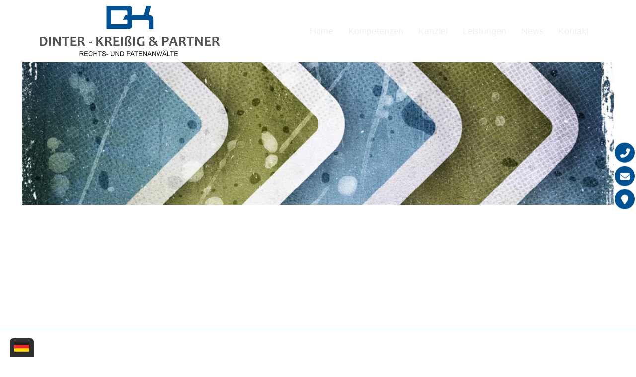

--- FILE ---
content_type: text/html; charset=iso-8859-1
request_url: https://internetrecht-halle.net/Kompetenzen/Wettbewerbsrecht/Werberecht/Telekommunikation/index.html
body_size: 2644
content:






<!DOCTYPE html>
<html>
	<head>
		<title>Telekommunikation | Internetrecht Halle | Dinter Krei&szlig;ig &amp; Partner - Rechtsanw&auml;lte und Patentanw&auml;lte - Leipzig, Dresden und Halle</title>

		<meta name="charset" content="utf-8">
		<meta name="viewport" content="width=device-width, initial-scale=1.0">

		<link rel="preload" as="style" href="/stream/css/fonts/roboto/roboto.css">
		<link rel="stylesheet" type="text/css" href="/stream/css/fonts/roboto/roboto.css">

		<link rel="stylesheet" href="/stream/css/fontawesome-free-6.4.0/css/all.min.css" />


				<script src="/stream/js/bundle/123a5ea69.js"></script>
<link rel="stylesheet" href="/stream/css/bundle/32500c713.css" />
<!-- dependencies loaded in 0.0001 seconds -->		
		
		<!-- Google tag (gtag.js) -->
		<script async src=https://www.googletagmanager.com/gtag/js?id=AW-856543537>
		</script>
		<script>
			window.dataLayer = window.dataLayer || [];
			function gtag(){dataLayer.push(arguments);}
			gtag('js', new Date());

			gtag('config', 'AW-856543537');
		</script>

	</head>



	<body id="default" class="view">

		
		
		<div id="buttons">

			<a href="tel:+4934147842900" title="Jetzt anrufen" class="btn-buttons">
				<i class="fas fa-phone-alt"></i>
			</a>
			<a href="mailto:office@dinter-kreissig.de" title="E-Mail schreiben" class="btn-buttons">
				<i class="fas fa-envelope"></i>
			</a>			
			<!-- <a href="/Kontakt/index.html" title="Kontakt" class="btn-buttons"><i class="fas fa-map-marker"></i></a> -->

			<a href="/Kontakt/index.html" title="Kontakt" class="btn-buttons"><i class="fas fa-map-marker"></i></a>
		</div>




		<div class="header">
			<nav class="menu scan content-md">
				<!-- <a href="/" class="logo"><img src="/stream/images/layout/logo.svg" style="width:;" alt="Logo" class="logo"></a> -->

				<a href="/" class="logo"><img src="/stream/images/layout/logo.svg" style="width:;" alt="Logo" class="logo"></a>

				<div class="hamburger">
					<div></div>
					<div></div>
					<div></div>
				</div>
				<ul class=""><li class="nopath"><a file_id="1" href="/">Home</a></li></li><li class="path first submenu"><a file_id="3" href="/Kompetenzen/index.html" target="_self">Kompetenzen <span class="chevron"></span> </a><ul class="level1"><li class="nopath submenu"><a file_id="11" href="/Kompetenzen/Patentrecht/index.html" target="_self">Patentrecht <span class="chevron"></span> </a><ul class="level2"><li class="nopath first"><a file_id="71" href="/Kompetenzen/Patentrecht/Patentanmeldung/index.html" target="_self">Patentanmeldung </a></li><li class="nopath"><a file_id="73" href="/Kompetenzen/Patentrecht/Patentverletzung/index.html" target="_self">Patentverletzung </a></li><li class="nopath"><a file_id="25" href="/Kompetenzen/Patentrecht/Gebrauchsmusterrecht/index.html" target="_self">Gebrauchsmusterrecht </a></li><li class="nopath last"><a file_id="229" href="/Kompetenzen/Patentrecht/Patentnichtigkeit/index.html" target="_self">Patentnichtigkeit </a></li></ul></li><li class="nopath"><a file_id="75" href="/Kompetenzen/Arbeitnehmererfinderrecht/index.html" target="_self">Arbeitnehmererfinderrecht </a></li><li class="nopath"><a file_id="221" href="/Kompetenzen/FTO-Verletzungsrecherchen/index.html" target="_self">FTO / Verletzungsrecherchen </a></li><li class="nopath submenu"><a file_id="13" href="/Kompetenzen/Markenrecht/index.html" target="_self">Markenrecht <span class="chevron"></span> </a><ul class="level2"><li class="nopath first submenu"><a file_id="59" href="/Kompetenzen/Markenrecht/Markenanmeldung/index.html" target="_self">Markenanmeldung <span class="chevron"></span> </a></li><li class="nopath"><a file_id="169" href="/Kompetenzen/Markenrecht/Markenverletzung/index.html" target="_self">Markenverletzung </a></li><li class="nopath"><a file_id="61" href="/Kompetenzen/Markenrecht/Unternehmenskennzeichen/index.html" target="_self">Unternehmenskennzeichen </a></li><li class="nopath"><a file_id="63" href="/Kompetenzen/Markenrecht/Namensrecht/index.html" target="_self">Namensrecht </a></li><li class="nopath"><a file_id="65" href="/Kompetenzen/Markenrecht/Titelschutz-Titelrechte/index.html" target="_self">Titelschutz / Titelrechte </a></li><li class="nopath last"><a file_id="219" href="/Kompetenzen/Internetrecht/Domainrecht/index.html" target="_self">Domainrecht </a></li></ul></li><li class="nopath"><a file_id="29" href="/Kompetenzen/Abmahnung/index.html" target="_self">Abmahnung </a></li><li class="nopath submenu"><a file_id="15" href="/Kompetenzen/Urheberrecht/index.html" target="_self">Urheberrecht <span class="chevron"></span> </a><ul class="level2"><li class="nopath first"><a file_id="47" href="/Kompetenzen/Urheberrecht/Fotorecht/index.html" target="_self">Fotorecht </a></li><li class="nopath"><a file_id="111" href="/Kompetenzen/Urheberrecht/Bildrecht/index.html" target="_self">Bildrecht </a></li><li class="nopath"><a file_id="113" href="/Kompetenzen/Urheberrecht/Musikrecht/index.html" target="_self">Musikrecht </a></li><li class="nopath"><a file_id="115" href="/Kompetenzen/Urheberrecht/Filmrecht/index.html" target="_self">Filmrecht </a></li><li class="nopath"><a file_id="117" href="/Kompetenzen/Urheberrecht/Presserecht-Persoenlichkeitsrechte%2520/index.html" target="_self">Presserecht - Persönlichkeitsrechte  </a></li><li class="nopath"><a file_id="51" href="/Kompetenzen/Urheberrecht/Verlagsrecht/index.html" target="_self">Verlagsrecht </a></li><li class="nopath last"><a file_id="49" href="/Kompetenzen/Urheberrecht/Filesharing/index.html" target="_self">Filesharing </a></li></ul></li><li class="nopath"><a file_id="121" href="/Kompetenzen/Designrecht/index.html" target="_self">Designrecht </a></li><li class="path submenu"><a file_id="17" href="/Kompetenzen/Wettbewerbsrecht/index.html" target="_self">Wettbewerbsrecht <span class="chevron"></span> </a><ul class="level2"><li class="path first submenu"><a file_id="79" href="/Kompetenzen/Wettbewerbsrecht/Werberecht/index.html" target="_self">Werberecht <span class="chevron"></span> </a></li><li class="nopath"><a file_id="81" href="/Kompetenzen/Wettbewerbsrecht/Kampagnenrecht/index.html" target="_self">Kampagnenrecht </a></li><li class="nopath last"><a file_id="83" href="/Kompetenzen/Wettbewerbsrecht/Website-Check/index.html" target="_self">Website-Check </a></li></ul></li><li class="nopath submenu"><a file_id="19" href="/Kompetenzen/Internetrecht/index.html" target="_self">Internetrecht <span class="chevron"></span> </a><ul class="level2"><li class="nopath first last"><a file_id="21" href="/Kompetenzen/Internetrecht/Domainrecht/index.html" target="_self">Domainrecht </a></li></ul></li></ul></li><li class="nopath submenu"><a file_id="5" href="/Kanzlei-Team/index.html" target="_self">Kanzlei <span class="chevron"></span> </a><ul class="level1"><li class="nopath first"><a file_id="171" href="/Kanzlei-Team/Dr-Frank-Daebritz/index.html" target="_self">Dr. Frank Däbritz </a></li><li class="nopath"><a file_id="173" href="/Kanzlei-Team/Tilo-Dinter/index.html" target="_self">Tilo Dinter </a></li><li class="nopath last"><a file_id="175" href="/Kanzlei-Team/Ingo-Krei%C3%9Fig/index.html" target="_self">Ingo Kreißig </a></li></ul></li><li class="nopath submenu"><a file_id="213" href="/Leistungen/index.html" target="_self">Leistungen <span class="chevron"></span> </a><ul class="level1"><li class="nopath first"><a file_id="217" href="/Leistungen/Erfinderberatung/index.html" target="_self">Erfinderberatung </a></li><li class="nopath last"><a file_id="215" href="/Leistungen/Kosten/index.html" target="_self">Kosten </a></li></ul></li><li class="nopath submenu"><a file_id="55" href="/News/index.html" target="_self">News <span class="chevron"></span> </a><ul class="level1"><li class="nopath first"><a file_id="227" href="/News/Patentrecht/index.html" target="_self">Patentrecht </a></li><li class="nopath"><a file_id="233" href="/News/Arbeitnehmererfinderrecht/index.html" target="_self">Arbeitnehmererfinderrecht </a></li><li class="nopath"><a file_id="235" href="/News/Markenrecht/index.html" target="_self">Markenrecht </a></li><li class="nopath"><a file_id="241" href="/News/Urheberrecht/index.html" target="_self">Urheberrecht </a></li><li class="nopath"><a file_id="237" href="/News/Designrecht/index.html" target="_self">Designrecht </a></li><li class="nopath"><a file_id="239" href="/News/Wettbewerbsrecht/index.html" target="_self">Wettbewerbsrecht </a></li><li class="nopath"><a file_id="191" href="/News/Internet-Telekommunikation/index.html" target="_self">Internet / Telekommunikation </a></li><li class="nopath"><a file_id="193" href="/News/Kaufleute-Unternehmer/index.html" target="_self">Kaufleute / Unternehmer </a></li><li class="nopath"><a file_id="195" href="/News/Personengesellschaften-Kapitalgesellschaften/index.html" target="_self">Personen- / Kapitalgesellschaften </a></li><li class="nopath last"><a file_id="197" href="/News/Arbeitsrecht/index.html" target="_self">Arbeitsrecht </a></li></ul></li><li class="nopath submenu"><a file_id="9" href="/Kontakt/index.html" target="_self">Kontakt <span class="chevron"></span> </a><ul class="level1"><li class="nopath first"><a file_id="35" href="/Kontakt/Leipzig/index.html" target="_self">Anfahrt Leipzig </a></li><li class="nopath"><a file_id="37" href="/Kontakt/Dresden/index.html" target="_self">Anfahrt Dresden </a></li><li class="nopath last"><a file_id="39" href="/Kontakt/Halle/index.html" target="_self">Anfahrt Halle </a></li></ul></ul>			</nav>


						    <div class="site-head">
			 		<img src="/stream/images/mainimages/rest11.jpg" srcset="/stream/images/mainimages/rest11_360x0.jpg 360w, /stream/images/mainimages/rest11_480x0.jpg 480w, /stream/images/mainimages/rest11_768x0.jpg 768w, /stream/images/mainimages/rest11_1280x0.jpg 1280w, /stream/images/mainimages/rest11_1440x0.jpg 1440w, /stream/images/mainimages/rest11_1920x0.jpg 1920w, /stream/images/mainimages/rest11_2400x0.jpg 2400w" border="0" />			 	</div>
			
			
		</div>

		


		<div id="main">
			<div class="content ">
	
</div>		</div>


		<div class="navigation-language">
			<ul class="language-menu">
				<li class="selected">
					<a href="/index.html"><img src="/stream/images/layout/de.png"></a>
				</li>
				<li class="">
					<a href="/english/index.html"><img src="/stream/images/layout/gb.png"></a>
				</li>
				<li class="">
					<a href="/japanese/index.html"><img src="/stream/images/layout/jp.png"></a>
				</li>
			</ul>
		</div>

		<footer>
			<div class="footer content-padding">
	<div class="brand">
		<a href="/" alt="Back to home">
			<img src="/stream/images/layout/dk-logo.svg" height="80px" alt="" title="">
		</a>
	</div>

</div>

<div class="statusline content-padding">
	<p>Dinter Krei&szlig;g & Partner - Rechts- und Patentanwaltskanzlei mbB | <a href="/impressum">Impressum</a> | <a href="/datenschutzerklaerung">Datenschutzerkl&auml;rung</a> | <a href="/sitemap">Sitemap</a> | <a href="/FAQ">FAQs</a></p>
</div>


		</footer>
		<a href="tel:+4934147842900" aria-label="Jetzt in der Kanzlei in Leipzig anrufen" id="callnowbutton"></a>
	</body>
</html>


--- FILE ---
content_type: text/css;charset=iso-8859-1
request_url: https://internetrecht-halle.net/stream/css/bundle/32500c713.css
body_size: 7150
content:
/* base-css */
:root{--content-xl:240px;--content-lg:160px;--content-md:80px;--content-sm:15px;--content:var(--content-md);--fonts:'Inter',sans-serif;--spacing:1rem;--primary:#202637}.trenner{margin-bottom:1em}body,html{min-width:100vw;min-height:100vh;padding:0;margin:0}body{background:#fff;text-align:left;font-weight:500;font-family:'Roboto',sans-serif;font-size:19px;color:#000;line-height:1.6em;height:100%;max-height:100%;margin:0 auto}*{box-sizing:border-box;font-family:var(--fonts)}body a{color:#015293;text-decoration:none;font-weight:400}#main{padding-top:100px;padding-bottom:150px}.content{margin-bottom:var(--spacing)}.spacing{margin-top:var(--spacing)}.content>.block_content,.ugrid{margin-bottom:var(--spacing)}.content{margin:0 var(--content)}.content-padding{padding-left:var(--content);padding-right:var(--content)}.content-md{padding-left:var(--content-md);padding-right:var(--content-md)}.content-sm{padding-left:var(--content-sm);padding-right:var(--content-sm)}.content-lg{padding-left:var(--content-lg);padding-right:var(--content-lg)}h1{font:400 48px 'Roboto',Arial,sans-serif;margin-bottom:20px;margin-top:0;color:#015293}h2{font:300 30px 'Roboto',Arial,sans-serif;margin-bottom:20px;margin-top:0;color:#000}h3{font:300 24px 'Roboto',Arial,sans-serif;margin-bottom:20px;margin-top:0;color:#015293}@media(min-width:1281px){:root{--content:var(--content-xl)}}@media(min-width:1025px) and (max-width:1280px){:root{--content:var(--content-lg)}}@media(min-width:768px) and (max-width:1024px){.header{height:600px}:root{--content:var(--content-md)}}@media(min-width:768px) and (max-width:1024px) and (orientation:landscape){.header{height:600px}}@media(min-width:481px) and (max-width:767px){:root{--content:var(--content-sm)}}@media(max-width:480px){:root{--content:var(--content-sm)}}.ugrid .content{margin:0}.content.full-width{margin:0}.content:is(.left,.right){display:flex;flex-direction:column}.content.left{align-items:flex-start}.content.right{align-items:flex-end}

/* styles-css */
:root{--dark-text-color:#eee;--spacing:35px;--menu-height:70px}.header{overflow:hidden;position:relative}.header img{width:100%;height:100%;object-fit:cover;object-position:center}.header:has(* img):after{content:'';position:absolute;top:0;left:0;width:100%;height:100%;z-index:0}.header:has(* img) *:not(img):not(:has(img)):not(.menu){z-index:1}.header .slogan{position:absolute;top:45%;transform:translateY(-50%);color:#efefef;font-size:2.2rem;padding:5px 15px}.header .slogan h2{font-weight:normal}.header .slogan p{font-size:24px;font-weight:lighter}.headline.block_content{margin-bottom:40px}.cover-image:is(img),.cover-image img{width:100%;height:100%;object-fit:cover}.parallax{width:100vw}.parallax img{height:inherit;width:100%;object-fit:cover}.headline{margin-bottom:var(--spacing)}.rounded,.rounded img{border-radius:25px}img.rounded{box-shadow:rgba(50,50,93,0.25) 0 6px 12px -2px,rgba(0,0,0,0.3) 0 3px 7px -3px}.matrix,.matrix .text,.matrix .text div{width:100%;height:100%;min-height:350px}.matrix .text div{background-position:50% 50% !important;background-size:cover !important;font-size:2rem;font-weight:bold;color:#fff}.matrix .text div p{background:rgba(0,0,0,0.5);display:flex;justify-content:center;align-items:center;width:100%;height:100%}.kontakt_home{text-align:center;border-bottom:2px solid #015293}.kontakt_home .content{margin:0}.kontakt_home .content>.block_content,.ugrid{margin:0}.kontakt_home .marker{font:300 28px 'Roboto',sans-serif}.kontakt_home .block_content.text{padding:15px 50px}.kontakt_home .farbe .block_content.text,.kontakt_home .farbe .block_content.text a,.kontakt_home .farbe .block_content.text .marker{background-color:#a4b65b;color:white}.kontakt_home .blue .block_content.text,.kontakt_home .blue .block_content.text a,.kontakt_home .blue .block_content.text .marker{background-color:#60849e;color:white}.site-head-start{position:relative;display:table;width:100%;height:100vh;text-align:center;color:#bbb;background-image:url("/stream/images/layout/titelbild.jpg");background-position:center;background-repeat:no-repeat;background-size:cover;z-index:1}.site-head{position:relative;width:calc(100vw - 90px);height:40vh;text-align:center;color:#bbb;z-index:1;margin:125px auto 0 auto;overflow:hidden}.blau{padding:20px;border:1px solid #d4d4d4;background-color:#60849e;text-align:center;-webkit-hyphens:auto;-moz-hyphens:auto;hyphens:auto}.grau{padding:20px;border:1px solid #d4d4d4;background-color:#f6f6f6;text-align:center;-webkit-hyphens:auto;-moz-hyphens:auto;hyphens:auto}.gruen{padding:20px;border:1px solid #d4d4d4;background-color:#7d8a47;text-align:center;webkit-hyphens:auto;-moz-hyphens:auto;hyphens:auto}.blau:hover,.grau:hover,.gruen:hover{padding:20px;border:1px solid #d4d4d4;box-shadow:0 0 0 10px #fff inset}.blau .block_content.text,.gruen .block_content.text,.grau .block_content.text{margin:3em 0}a.blau,a.gruen{color:#fff;text-decoration:none}a.blau h3,a.gruen h3{color:#fff;text-decoration:none;font-size:24px}a.grau{color:#000;text-decoration:none}a.grau h3{text-decoration:none;font-size:24px}a.blau:hover,a.gruen:hover{color:#fff;text-decoration:none}.qcta{margin:60px 0;border-radius:20px;border:5px solid;border-color:#015293;background-image:linear-gradient(#efefef,#fff)}.qcta h2{font:400 30px 'Roboto',Arial,sans-serif;margin-bottom:0;margin-top:0;color:#015293;text-transform:uppercase}.card .title{margin-top:30px !important;color:#015293}.card p{word-break:break-word;margin:20px auto !important;color:#000}#buttons{flex-direction:column;align-items:flex-start;justify-content:center;position:fixed;display:inline-flex;vertical-align:middle;right:2px;top:50%;transform:translateY(-52%);z-index:5}.btn-buttons{margin-bottom:5px;display:flex;justify-content:center;align-items:center;flex-shrink:0;height:42px;width:42px;border:1px solid #fff;border-radius:100%;background-color:#015293;color:#fff;transition:transform .7s ease-in-out}.btn-buttons:hover{background:#fff;color:#015293;border:1px solid #015293;text-decoration:none;transform:rotate(360deg);transition:transform .7s ease-in-out}#buttons .fa,#buttons .fas,#buttons .fab{display:inline-block;margin-right:0;font-size:inherit;text-rendering:auto;-webkit-font-smoothing:antialiased;-moz-osx-font-smoothing:grayscale}#blog{padding:10px 0 0 0}#blog .pager{margin:0 0 10px 0}#blog .list .info-item{margin-bottom:25px;margin-left:10px;border-bottom:1px solid #ddd;padding-bottom:25px}#blog .list .item-header{padding:4px 0 15px 0;margin-top:0;font-weight:400;text-align:left}#blog .list .info-item .item-header a{color:#1a4b7e;font-size:22px;font-weight:600}#blog .list .info-item .item-header h1{margin-bottom:0;padding-bottom:0}#blog .item-header h1{margin-left:0;text-transform:none;font-size:42px !important;text-align:left;margin-bottom:30px}#blog .item-header h2{margin-left:0;font-size:24px !important;font-weight:500;text-align:left}#blog .list .item-text{padding:10px 10px 10px 0;display:inline-block}#blog .list .item-text .tb_image_l{display:none}#blog .detail .item-text{padding:0;margin:0;padding-left:0}#blog .item-backlink{margin:10px 0 0 0}#blog .item-author{margin:0}#blog .item-gericht{margin:0}#blog .item-normen{margin:0}#blog .item-url{margin:0}.info{padding:10px 0 0 0}.info .pager{margin:0 0 10px 0}.info .list .info-item{margin-bottom:25px;margin-left:10px;border-bottom:1px solid #ddd;padding-bottom:25px}.info .list .item-header{padding:4px 0 15px 0;margin-top:0;font-weight:400;text-align:left}.info .list .info-item .item-header a{color:#015293;font-size:26px;font-weight:600}.info .list .info-item .item-header h1{margin-bottom:0;padding-bottom:0}.info .item-header h1{margin-left:0;text-transform:none;font-size:42px !important;text-align:left;margin-bottom:30px}.info .item-header h2{margin-left:0;font-size:24px !important;font-weight:500;text-align:left}.info .list .item-text{padding:10px 10px 10px 0;display:inline-block}.info .list .item-text .tb_image_l{margin-right:20px}.info .detail .item-text{padding:0;margin:0;padding-left:0}.info .item-backlink{margin:10px 0 0 0}.info .item-author{margin:0}.info .item-gericht{margin:0}.info .item-normen{margin:0}.info .item-url{margin:0}#mandanteninfo{padding:10px 0 0 0}#mandanteninfo .pager{margin:0 0 10px 0}#mandanteninfo .list .info-item{margin-bottom:25px;margin-left:0;border-bottom:1px solid #ddd;padding-bottom:25px}#mandanteninfo .list .item-header{padding:4px 0 15px 0;margin-top:0;font-weight:400;text-align:left}#mandanteninfo .list .info-item .item-header a{color:#015293;font-size:26px;font-weight:600}#mandanteninfo .list .info-item .item-header h1{margin-bottom:0;padding-bottom:0}#mandanteninfo .item-header h1{margin-left:0;text-transform:none;font-size:42px !important;text-align:left;margin-bottom:30px}#mandanteninfo .item-header h2{margin-left:0;font-size:24px !important;font-weight:500;text-align:left}#mandanteninfo .list .item-text{padding:10px 10px 10px 0;display:inline-block}#mandanteninfo .list .item-text .tb_image_l{display:none}#mandanteninfo .detail .item-text{padding:0;margin:0;padding-left:0}#mandanteninfo .item-backlink{margin:10px 0 0 0}#mandanteninfo .item-author{margin:0}#mandanteninfo .item-gericht{margin:0}#mandanteninfo .item-normen{margin:0}#mandanteninfo .item-url{margin:0}#callnowbutton{display:none;position:fixed;text-decoration:none;z-index:2147483647;width:65px;height:65px;border-radius:50%;border:2px solid #fff;bottom:5px;transform:scale(0.8);right:0;background:url("[data-uri]") center / 40px 40px no-repeat #015293}#callnowbutton:hover{background:url("[data-uri]") center / 40px 40px no-repeat #7d8a47}.work{font-size:24px;font-family:'Montserrat',sans-serif;color:#fff;font-weight:300;background-color:rgba(0,0,0,0.8);border-top:1px solid #fff;position:absolute;width:100%;z-index:1;display:flex;flex-wrap:wrap;justify-content:space-evenly;bottom:0}.work a{color:#fff}.portal{padding:22px 0;text-align:center}.portal a{background-color:#015293;padding:10px 15px;border-radius:10px}.simple-button-plugin{text-align:center;margin-top:10px}.simple-button-plugin a{background-color:#015293;padding:10px 15px;border-radius:10px;color:#fff}.tns-outer{padding:0 !important;width:97% !important}.navigation-language{--padding:.3rem;height:38px;width:48px;position:fixed;bottom:0;left:20px;background:#2f2f2f;padding:var(--padding);border-radius:7px 7px 0 0;overflow-y:hidden;z-index:5}.navigation-language.active{height:max-content}.navigation-language.active .language-menu{transform:unset}.language-menu{--item-size:20px;display:flex;flex-direction:column;margin:0;padding:0;align-items:center;transform:translateY(calc(-100% - 0.6rem + var(--item-size) * 1.9))}.language-menu li{display:inline-flex;height:calc(38px - var(--padding));justify-content:center;align-items:center}.language-menu li.selected{order:1}.language-menu li a{display:inline-flex}.language-menu li a img{height:var(--item-size)}.bense-acc h3{margin-bottom:0}.cards .card .image,.cards.overlay a[href]{height:15vh !important;min-height:300px}@media(min-width:768px) and (max-width:1024px){.header{height:auto}.site-head-start{width:calc(100vw - 0px);height:40vh;margin:90px auto 0 auto}a.blau h3,a.gruen h3,a.grau h3{font-size:24px}.menu .hamburger div{background:#1f1f1f !important}}@media(min-width:768px) and (max-width:1024px) and (orientation:landscape){.header{height:auto}.site-head-start{width:calc(100vw - 0px);height:100vh;margin:0 auto 0 auto}.menu .hamburger div{background:#1f1f1f !important}}@media(min-width:481px) and (max-width:940px){.site-head-start{width:calc(100vw - 0px);height:100vh;margin:0 auto 0 auto}#buttons{display:none}#callnowbutton{display:block}.menu.dark{height:60px !important}.menu .logo{height:100% !important}.menu .hamburger div{background:#1f1f1f !important}}@media(min-width:320px) and (max-width:480px){:root{--spacing:15px}.header{height:auto}.header .slogan{top:55%}.header .slogan h2,.header .slogan p{margin:0}.headline.block_content{margin-bottom:40px}#main{padding-top:50px;padding-bottom:150px}.menu .logo{height:40px}.kontakt_home .block_content.text{padding:10px}.site-head-start{width:calc(100vw - 0px);height:40vh;margin:90px auto 0 auto}.site-head{position:relative;width:calc(100vw - 35px);height:20vh}h1{font:400 30px 'Roboto',Arial,sans-serif}h2{font:300 24px 'Roboto',Arial,sans-serif}h3{font:400 20px 'Roboto',Arial,sans-serif}.info .item-header h1{font-size:30px !important}.info .list .info-item .item-header a{font-weight:500}.qcta h2{font:400 24px 'Roboto',Arial,sans-serif}#buttons{display:none}#callnowbutton{display:block}.work{font-size:18px}.portal{padding:12px 0}.menu .hamburger div{background:#1f1f1f !important}}.newsflash h3{text-align:left;font:400 20px 'Roboto',Arial,sans-serif}.newsflash{display:flex;flex-direction:row}.text_news{padding:.5rem;margin-right:1rem;display:flex;flex-direction:column;background-color:#fafafa}.text_news a{align-self:center}.flash-el_title{flex-basis:85px}.flash-el_text{font-size:18px;line-height:1.4em;-webkit-hyphens:auto;hyphens:auto}.text_news .flash-el_datum{order:-1;font-size:.875rem}.text_news .flash-el_datum .marker{font-weight:600}.flash-el{flex-basis:25%;flex-grow:0}@media only screen and (max-width:900px){.newsflash{flex-wrap:wrap}.flash-el{flex-basis:calc(50% - 20px)}}

/* footer-css */
.footer *{z-index:1}.footer{padding:70px 0;display:grid;grid-template-columns:1fr 1fr 1fr;grid-template-areas:"brand brand brand" ". . .";gap:var(--spacing);text-align:center;border-top:1px solid #015293;position:relative;font:500 20px 'Roboto',sans-serif}.footer h4{font-size:1.1rem;font-weight:lighter;color:var(--dark-text-color);margin-bottom:7px}.footer a{color:var(--dark-text-color);text-decoration:none}.footer .brand{grid-area:brand;width:100%;margin:0 auto 0 auto}.footer .brand a{display:block}.footer .brand .logo_footer{text-align:center;left:25px;top:20px;z-index:49}.statusline{background:#1a4b7e;display:flex;justify-content:center;align-items:center;color:#fff;font-size:16px}.statusline *{margin:0;padding:25px 0}.statusline a{color:#fff;text-decoration:none}.statusline a:hover{color:#fff;text-decoration:underline}.footer .column{display:flex;flex-direction:column}.footer .fa .footer .fa-classic,.footer .fa-regular,.footer .fa-solid,.footer .far,.footer .fas{color:#1a4b7e;font-size:36px;margin-bottom:10px}@media(min-width:320px) and (max-width:480px){.footer{grid-template-columns:1fr;grid-template-areas:"brand" ".";gap:0}.footer .brand img{object-fit:contain}.statusline p{padding:0;font-size:15px;text-align:center}.statusline{flex-direction:column;padding:15px 0}}

/* menu-css */
.menu{position:fixed;top:0;display:flex;justify-content:center;align-items:center;height:125px;--background:#fff;--color:#f1f1f1;--mobile-background:#f1f1f1}.menu{width:100%;justify-content:flex-end;transition:all .3s;z-index:3}.menu .logo{height:90%;width:auto;margin-right:auto;display:flex;justify-content:center;align-items:center;transition:filter 250ms ease-out}.menu.dark{background:#fff;--color:#0f0f0f;box-shadow:2px 2px 2px rgba(0,0,0,0.1);height:90px;.logo{filter:none}}@media(pointer:fine){.submenu:hover>ul{opacity:1}}.menu .hamburger{display:none;flex-direction:column;justify-content:space-between;align-items:center;width:calc(var(--menu-height) / 1.5);height:calc(var(--menu-height) / 2);cursor:pointer;--line-height:5px}.menu .hamburger div{height:var(--line-height);width:100%;background:#fff}#layout_1col .menu .hamburger div{background:#1f1f1f}.menu.dark .hamburger div{background:#1f1f1f}.menu .hamburger div:last-of-type{margin-bottom:0}.menu>ul{display:flex;justify-content:space-evenly;align-items:center;list-style:none;padding:0;margin:0}.menu ul{list-style:none;padding:0;width:max-content}.menu ul ul{display:flex;flex-direction:column;position:absolute;opacity:0;background:var(--background);min-width:-webkit-max-content;color:var(--color)}.menu li:not(:hover) ul{pointer-events:none}.menu>ul li{position:relative;font-size:18px;padding:10px 15px;color:inherit}.menu>ul li a{color:var(--color);text-decoration:none}.menu>ul>li:has(ul){padding-right:1.4rem}.menu>ul>li>ul{top:100%;left:10px}.menu ul li ul li ul{top:0;left:100%}.menu.scan{--scan-line-color:#197ec2;--scan-line-height:2px;--scan-duration:.3s}.menu.dark ul:is(.level1,.level2,.level) li a,.menu ul:is(.level1,.level2,.level) li a{color:var(--color);width:100%;font-family:'Lato',sans-serif;font-weight:400;font-size:16px;text-transform:none;display:block}.menu>ul:is(.level1,.level2,.level) li.active a{color:red;background-color:red}.menu>ul:is(.level1,.level2,.level) li a:hover{color:red;text-decoration:none}.menu ul li ul{margin-left:-10px}.menu ul li ul li ul{margin-left:0}.menu ul li ul li.active,.menu ul li ul li.active a{background-color:#f7f7f7;color:#015293}.menu ul li ul li:hover,.menu ul li ul li a:hover{background-color:#f7f7f7;color:#015293}li.path:has(.active)>a{color:#015293 !important}@media(min-width:1025px){.menu.scan>ul li:has(ul):hover::before{content:'';position:absolute;bottom:0;left:0;width:100%;animation:scan var(--scan-duration) ease-in-out 1 forwards;height:var(--scan-line-height);background:var(--scan-line-color)}.menu.scan>ul>li:has(ul):hover::before{left:0}.menu.scan li:not(:hover) ul{transition:all var(--scan-duration)}.menu.scan li:hover>ul{animation:scan var(--scan-duration) ease-in-out 1}}.menu.grow>ul>li:hover>ul{animation:grow .3s ease-in-out}.menu.slide>ul>li:hover>ul{animation:slide .3s ease-in-out}@keyframes grow{0%{transform:scale(0)}100%{transform:scale(1)}}@keyframes scan{0%{clip-path:polygon(0 0,0 0,0 100%,0 100%)}100%{clip-path:polygon(0 0,100% 0,100% 100%,0 100%)}}@keyframes slide{0%{transform:translateX(-10px);opacity:0}100%{transform:translateX(0);opacity:1}}@media(min-width:320px) and (max-width:1024px){.menu{padding:var(--content-sm);height:90px;--color:#1f1f1f}.menu>ul{display:block;position:fixed;left:0;top:0;width:100vw;max-height:100vh;min-height:100vh;flex-direction:column;justify-content:center;align-items:flex-start;z-index:0;opacity:0;transition:all .3s ease-in-out;pointer-events:none;padding:0 50px;overflow-y:scroll;overflow-x:hidden}.menu>ul>li:first-of-type{margin-top:40%}.menu>ul li{padding:5px 20px}.menu>ul>li{padding:5px 0}.menu .hamburger{display:flex;margin-right:15px}.menu.active .hamburger{z-index:4;position:relative}.menu.active .hamburger div{transition:all .4s ease-in-out;position:absolute;top:50%;left:0}.menu.active .hamburger div:not(:first-of-type):not(:last-of-type){opacity:0}.menu.active .hamburger div:first-of-type{transform:rotate(45deg)}.menu.active .hamburger div:last-of-type{/*\*/transform:rotate(-45deg)}.menu.active>ul{opacity:1;background:var(--mobile-background);animation:grow .4s ease-in-out 1 forwards;pointer-events:all}.menu.active ul.active{position:relative;top:0;left:0;background:transparent;opacity:1;color:inherit;pointer-events:all}.menu.active li.open>a>.chevron{transform:rotate(90deg)}.menu .chevron{content:'';display:inline-block;background:url([data-uri]);transform:rotate(90deg);width:.8rem;height:.8rem;transform:rotate(0);transition:transform .3s ease-in-out;margin-left:5px}.logo{filter:none}/**/}body:not(#intropage){.menu{--background:white;--color:#1f1f1f}}@media(min-width:479px){body#intropage{.menu:not(.dark) .logo{filter:grayscale(1) brightness(100)}.menu>ul>li>ul.level1 li a{color:#1f1f1f}}.menu ul>li:hover>ul li:hover>ul{opacity:1}}@media(min-width:479px) and (pointer:fine){.menu>ul>li:hover>ul{opacity:1}}



--- FILE ---
content_type: image/svg+xml
request_url: https://internetrecht-halle.net/stream/images/layout/dk-logo.svg
body_size: 649
content:
<?xml version="1.0" encoding="UTF-8"?>
<svg id="Ebene_2" data-name="Ebene 2" xmlns="http://www.w3.org/2000/svg" viewBox="0 0 85.38 42.27">
  <defs>
    <style>
      .cls-1 {
        fill: #005092;
        stroke-width: 0px;
      }
    </style>
  </defs>
  <g id="Ebene_1-2" data-name="Ebene 1">
    <path class="cls-1" d="M36.09,33.81H8.5V8.48h27.58c1.43,0,2.14.69,2.14,2.09v6.35h-3.76l-4.26,8.45h8.02v6.34c0,1.4-.71,2.1-2.14,2.1h0ZM84.45,19.97c-1.26-2.04-3.07-3.05-5.44-3.05h-2.11L81.14,0h-8.5l-4.23,14.8s-.48,1.35-1,1.91l-20.7.03V6.35c0-2.27-.49-3.9-1.48-4.87-.97-.99-2.6-1.47-4.89-1.47H0v42.27h40.33c1.78,0,3.15-.31,4.09-.9,1.52-.95,2.28-2.77,2.28-5.44v-10.39s28.07.04,28.08.04c1.43,0,2.11.47,2.11,1.89v14.8h8.48v-19.03c0-1.19-.32-2.28-.93-3.27h0Z"/>
  </g>
</svg>

--- FILE ---
content_type: image/svg+xml
request_url: https://internetrecht-halle.net/stream/images/layout/logo.svg
body_size: 13545
content:
<?xml version="1.0" encoding="UTF-8"?>
<svg id="Ebene_2" data-name="Ebene 2" xmlns="http://www.w3.org/2000/svg" viewBox="0 0 329.81 92.21">
  <defs>
    <style>
      .cls-1 {
        fill: #1d1d1b;
      }

      .cls-1, .cls-2, .cls-3 {
        stroke-width: 0px;
      }

      .cls-2 {
        fill: #005092;
      }

      .cls-3 {
        fill: #4f5154;
      }
    </style>
  </defs>
  <g id="Ebene_1-2" data-name="Ebene 1">
    <path class="cls-2" d="M158.38,33.81h-27.58V8.48h27.58c1.43,0,2.14.69,2.14,2.09v6.35h-3.76l-4.26,8.45h8.02v6.34c0,1.4-.71,2.1-2.14,2.1h0ZM206.75,19.97c-1.26-2.04-3.07-3.05-5.44-3.05h-2.11l4.25-16.92h-8.5l-4.23,14.8s-.48,1.35-1,1.91l-20.7.03V6.35c0-2.27-.49-3.9-1.48-4.87-.97-.99-2.6-1.47-4.89-1.47h-40.33v42.27h40.33c1.78,0,3.15-.31,4.09-.9,1.52-.95,2.28-2.77,2.28-5.44v-10.39s28.07.04,28.08.04c1.43,0,2.11.47,2.11,1.89v14.8h8.48v-19.03c0-1.19-.32-2.28-.93-3.27h0Z"/>
    <g>
      <path class="cls-3" d="M14.21,64.59c0,2.45-.78,4.58-2.35,6.41-1.57,1.83-3.76,2.74-6.59,2.74-1.27,0-3.03-.05-5.27-.16.11-2.6.17-5.53.17-8.8s-.06-5.81-.17-8.02h2.26c.37,0,.92-.01,1.65-.04.73-.03,1.21-.04,1.43-.04,3.11,0,5.36.77,6.76,2.33,1.4,1.55,2.1,3.41,2.1,5.58ZM10.68,65.15c0-1.65-.48-3.05-1.45-4.18-.96-1.13-2.44-1.7-4.42-1.7-.37,0-.88.04-1.52.12.09,1.72.13,3.52.13,5.4,0,2.06.04,4.1.13,6.12.56.11,1.12.17,1.68.17,1.85,0,3.22-.58,4.11-1.72.89-1.15,1.34-2.55,1.34-4.21Z"/>
      <path class="cls-3" d="M20.72,73.58h-3.66c.11-2.67.17-5.6.17-8.8s-.06-5.82-.17-8.02h3.66c-.11,2.17-.17,4.84-.17,8.02s.06,6.18.17,8.8Z"/>
      <path class="cls-3" d="M38.3,73.58h-3.19c0-.35-1.18-2.22-3.55-5.59-2.48-3.56-3.89-5.99-4.24-7.3h-.21c.22,1.89.32,3.59.32,5.12,0,2.13.06,4.72.18,7.78h-3.18c.13-2.67.19-5.6.19-8.8s-.06-5.82-.19-8.02h3.84c0,.46,1.06,2.28,3.19,5.46,2.26,3.38,3.57,5.68,3.9,6.88h.19c-.21-1.92-.31-3.64-.31-5.17,0-2.33-.06-4.73-.18-7.18h3.23c-.12,2.14-.18,4.81-.18,8.02s.06,6.17.18,8.8Z"/>
      <path class="cls-3" d="M53.79,56.76l-.09,2.78c-1.72-.13-3.35-.19-4.87-.19-.02,1.63-.03,3.44-.03,5.44,0,3.1.05,6.03.14,8.8h-3.62c.11-2.74.17-5.67.17-8.8,0-1.96-.02-3.78-.05-5.44-1.21,0-2.88.07-5,.21l.1-2.79h13.24Z"/>
      <path class="cls-3" d="M67.03,70.74l-.1,2.84h-10.99c.11-2.6.17-5.53.17-8.8s-.06-5.81-.17-8.02h10.49l-.14,2.83c-2.58-.14-4.93-.21-7.03-.21.09,1.2.13,2.61.13,4.24,1.8,0,3.72-.05,5.77-.14v2.7c-2.02-.09-3.94-.13-5.77-.13,0,1.75.03,3.38.1,4.91,2.36,0,4.87-.07,7.54-.22Z"/>
      <path class="cls-3" d="M83.5,73.58h-3.82c-1-3.05-1.77-4.93-2.3-5.65-.53-.71-1.4-1.07-2.58-1.07-.5,0-.98,0-1.43.01,0,2.21.04,4.45.12,6.7h-3.59c.11-2.6.17-5.53.17-8.8s-.06-5.81-.17-8.02h2.23c.26,0,.8-.01,1.62-.04.82-.03,1.58-.04,2.28-.04,3.95,0,5.93,1.35,5.93,4.06,0,2.14-1.13,3.64-3.38,4.48v.19c.87.24,1.63.92,2.29,2.03.65,1.12,1.54,3.16,2.65,6.13ZM78.66,61.7c0-1.71-1.1-2.57-3.31-2.57-.81,0-1.52.06-2.14.18.09,1.33.14,3.07.14,5.22.47.02.87.03,1.2.03,2.74,0,4.11-.95,4.11-2.86Z"/>
      <path class="cls-3" d="M95.71,65.77l-.15,2.33-5.53.19.12-2.33,5.57-.19Z"/>
      <path class="cls-3" d="M117.37,73.58h-4.22c0-.4-.73-1.76-2.18-4.09-1.55-2.49-2.65-3.73-3.29-3.73h-.39c0,1.96.05,4.57.14,7.83h-3.64c.11-2.6.17-5.53.17-8.8s-.06-5.81-.17-8.02h3.64c-.09,2.39-.14,4.62-.14,6.72h.28c.38,0,1.33-1.06,2.87-3.18,1.49-2.06,2.23-3.24,2.23-3.54h3.85c0,.28-.79,1.36-2.36,3.22-1.63,1.92-2.82,3.14-3.57,3.67v.19c.88.46,2.26,2.16,4.15,5.1,1.76,2.74,2.64,4.29,2.64,4.64Z"/>
      <path class="cls-3" d="M132.99,73.58h-3.82c-1-3.05-1.77-4.93-2.3-5.65-.53-.71-1.4-1.07-2.58-1.07-.5,0-.98,0-1.43.01,0,2.21.04,4.45.12,6.7h-3.59c.11-2.6.17-5.53.17-8.8s-.06-5.81-.17-8.02h2.23c.26,0,.8-.01,1.62-.04.82-.03,1.58-.04,2.28-.04,3.95,0,5.93,1.35,5.93,4.06,0,2.14-1.13,3.64-3.38,4.48v.19c.87.24,1.63.92,2.29,2.03.65,1.12,1.54,3.16,2.65,6.13ZM128.15,61.7c0-1.71-1.1-2.57-3.31-2.57-.81,0-1.52.06-2.14.18.09,1.33.14,3.07.14,5.22.47.02.87.03,1.2.03,2.74,0,4.11-.95,4.11-2.86Z"/>
      <path class="cls-3" d="M146.23,70.74l-.1,2.84h-10.99c.11-2.6.17-5.53.17-8.8s-.06-5.81-.17-8.02h10.49l-.14,2.83c-2.58-.14-4.93-.21-7.03-.21.09,1.2.13,2.61.13,4.24,1.8,0,3.72-.05,5.77-.14v2.7c-2.02-.09-3.94-.13-5.77-.13,0,1.75.03,3.38.1,4.91,2.36,0,4.87-.07,7.54-.22Z"/>
      <path class="cls-3" d="M152.74,73.58h-3.66c.11-2.67.17-5.6.17-8.8s-.06-5.82-.17-8.02h3.66c-.11,2.17-.17,4.84-.17,8.02s.06,6.18.17,8.8Z"/>
      <path class="cls-3" d="M168.11,70.09c0,1.17-.46,2.09-1.39,2.76s-2.07,1.01-3.43,1.01c-.96,0-1.8-.1-2.52-.31l.27-2.27c.65.24,1.37.36,2.14.36,1.18,0,1.77-.4,1.77-1.19,0-.53-.56-1.33-1.69-2.39-1.27-1.19-1.9-2.31-1.9-3.37,0-.74.28-1.49.84-2.23.52-.59,1.04-1.17,1.56-1.76.56-.65.84-1.21.84-1.71,0-1.13-.82-1.69-2.45-1.69-.86,0-1.58.35-2.17,1.06-.59.71-.88,1.83-.88,3.37,0,4.47.06,8.42.19,11.85h-3.42c.09-2.86.13-6.72.13-11.57,0-2.3.66-4.04,1.97-5.21s2.82-1.76,4.52-1.76c1.44,0,2.59.31,3.46.93.87.62,1.3,1.51,1.3,2.66,0,.71-.26,1.42-.79,2.12-.48.53-.97,1.06-1.46,1.59-.53.59-.79,1.1-.79,1.55,0,.54.51,1.27,1.54,2.17,1.57,1.38,2.35,2.73,2.35,4.04Z"/>
      <path class="cls-3" d="M174.48,73.58h-3.66c.11-2.67.17-5.6.17-8.8s-.06-5.82-.17-8.02h3.66c-.11,2.17-.17,4.84-.17,8.02s.06,6.18.17,8.8Z"/>
      <path class="cls-3" d="M191.51,73.14c-2.05.53-3.76.79-5.14.79-2.96,0-5.21-.81-6.74-2.43s-2.29-3.59-2.29-5.91c0-2.44.83-4.56,2.5-6.36s3.98-2.7,6.93-2.7c1.39,0,2.61.12,3.67.38l-.43,3.05c-1.35-.35-2.57-.53-3.64-.53-1.82,0-3.17.56-4.07,1.67-.9,1.12-1.34,2.48-1.34,4.09s.5,3.08,1.5,4.3,2.39,1.83,4.15,1.83c.49,0,1.06-.05,1.71-.16-.13-.96-.19-1.89-.19-2.82s-.09-1.98-.27-3.14h3.66c-.07,1.33-.1,2.66-.1,4,0,.97.03,2.28.1,3.93Z"/>
      <path class="cls-3" d="M216.26,73.58h-3.82c0-.25-.2-.72-.59-1.4-.4-.68-.75-1.19-1.05-1.5h-.19c-1.64,2.19-3.66,3.28-6.07,3.28-1.6,0-2.87-.41-3.8-1.21s-1.4-1.91-1.4-3.29c0-1.11.31-2.14.94-3.09.63-.95,1.54-1.68,2.74-2.19v-.18c-1.53-1.16-2.29-2.38-2.29-3.64s.49-2.17,1.48-2.85c.99-.68,2.13-1.01,3.43-1.01s2.31.31,3.22.94c.9.62,1.36,1.5,1.36,2.64,0,1.58-.84,2.75-2.53,3.51v.19c.78.42,1.88,1.33,3.28,2.73h.19c.35-.58.53-1.49.53-2.75h3.24c0,.35-.27,1.02-.81,2-.54.98-1.04,1.7-1.5,2.16v.18c.69.64,1.47,1.61,2.34,2.93.87,1.32,1.31,2.17,1.31,2.57ZM209.59,69.21v-.19c-.52-.59-1.2-1.29-2.06-2.11s-1.77-1.46-2.75-1.92c-1.46.66-2.18,1.86-2.18,3.58,0,.89.26,1.6.79,2.14.54.57,1.28.85,2.22.85,1.34,0,2.67-.78,3.98-2.35ZM207.54,60.56c0-.62-.18-1.11-.53-1.46-.35-.35-.81-.53-1.37-.53s-1,.16-1.38.47c-.38.31-.56.72-.56,1.21,0,1.02.75,1.88,2.26,2.56,1.05-.49,1.58-1.24,1.58-2.25Z"/>
      <path class="cls-3" d="M236.42,61.17c0,2.06-.76,3.58-2.29,4.56-1.53.98-3.4,1.47-5.62,1.47-.41,0-.69,0-.87-.03,0,1.62.05,3.75.14,6.41h-3.63c.11-2.49.17-5.42.17-8.8,0-3.1-.06-5.77-.17-8.02h2.25c.32,0,.93-.01,1.83-.04.9-.03,1.69-.04,2.35-.04,1.64,0,3.02.37,4.15,1.11,1.13.74,1.69,1.87,1.69,3.37ZM233.09,61.88c0-1.84-1.22-2.76-3.67-2.76-.61,0-1.26.06-1.94.19.1,1.63.14,3.47.14,5.53.21.02.46.03.75.03,3.14,0,4.71-.99,4.71-2.98Z"/>
      <path class="cls-3" d="M252.98,73.58h-4.13c0-.57-.39-2.18-1.18-4.83h-5.97c-.81,2.61-1.21,4.22-1.21,4.83h-3.89c0-.34,1.01-3.09,3.02-8.27,2.01-5.18,3.02-8.03,3.02-8.55h4.88c0,.49.91,3.3,2.73,8.43,1.82,5.13,2.73,7.93,2.73,8.39ZM247.02,66.28c-1.47-4.44-2.21-6.85-2.21-7.21h-.21c0,.34-.76,2.74-2.29,7.21h4.7Z"/>
      <path class="cls-3" d="M268.6,73.58h-3.82c-1-3.05-1.77-4.93-2.3-5.65-.54-.71-1.4-1.07-2.58-1.07-.5,0-.98,0-1.43.01,0,2.21.04,4.45.12,6.7h-3.59c.11-2.6.17-5.53.17-8.8s-.06-5.81-.17-8.02h2.23c.26,0,.8-.01,1.62-.04.82-.03,1.58-.04,2.28-.04,3.95,0,5.93,1.35,5.93,4.06,0,2.14-1.13,3.64-3.38,4.48v.19c.87.24,1.63.92,2.29,2.03s1.54,3.16,2.65,6.13ZM263.76,61.7c0-1.71-1.1-2.57-3.31-2.57-.81,0-1.52.06-2.14.18.09,1.33.14,3.07.14,5.22.47.02.88.03,1.2.03,2.74,0,4.11-.95,4.11-2.86Z"/>
      <path class="cls-3" d="M282.52,56.76l-.09,2.78c-1.72-.13-3.35-.19-4.87-.19-.02,1.63-.03,3.44-.03,5.44,0,3.1.05,6.03.14,8.8h-3.62c.11-2.74.17-5.67.17-8.8,0-1.96-.02-3.78-.05-5.44-1.21,0-2.88.07-5,.21l.1-2.79h13.24Z"/>
      <path class="cls-3" d="M298.52,73.58h-3.19c0-.35-1.18-2.22-3.55-5.59-2.48-3.56-3.89-5.99-4.24-7.3h-.21c.21,1.89.32,3.59.32,5.12,0,2.13.06,4.72.18,7.78h-3.18c.13-2.67.19-5.6.19-8.8s-.06-5.82-.19-8.02h3.84c0,.46,1.06,2.28,3.19,5.46,2.26,3.38,3.57,5.68,3.9,6.88h.19c-.21-1.92-.31-3.64-.31-5.17,0-2.33-.06-4.73-.18-7.18h3.23c-.12,2.14-.18,4.81-.18,8.02s.06,6.17.18,8.8Z"/>
      <path class="cls-3" d="M313.34,70.74l-.1,2.84h-10.99c.11-2.6.17-5.53.17-8.8s-.06-5.81-.17-8.02h10.49l-.14,2.83c-2.58-.14-4.93-.21-7.03-.21.09,1.2.13,2.61.13,4.24,1.8,0,3.72-.05,5.78-.14v2.7c-2.02-.09-3.94-.13-5.78-.13,0,1.75.04,3.38.1,4.91,2.36,0,4.88-.07,7.54-.22Z"/>
      <path class="cls-3" d="M329.81,73.58h-3.82c-1-3.05-1.77-4.93-2.3-5.65-.54-.71-1.4-1.07-2.58-1.07-.5,0-.98,0-1.43.01,0,2.21.04,4.45.12,6.7h-3.59c.11-2.6.17-5.53.17-8.8s-.06-5.81-.17-8.02h2.23c.26,0,.8-.01,1.62-.04.82-.03,1.58-.04,2.28-.04,3.95,0,5.93,1.35,5.93,4.06,0,2.14-1.13,3.64-3.38,4.48v.19c.87.24,1.63.92,2.29,2.03s1.54,3.16,2.65,6.13ZM324.96,61.7c0-1.71-1.1-2.57-3.31-2.57-.81,0-1.52.06-2.14.18.09,1.33.14,3.07.14,5.22.47.02.88.03,1.2.03,2.74,0,4.11-.95,4.11-2.86Z"/>
    </g>
    <g>
      <path class="cls-1" d="M73.46,92.07v-8.59h3.81c.77,0,1.35.08,1.75.23s.72.43.96.82.36.82.36,1.29c0,.61-.2,1.12-.59,1.54s-1,.68-1.83.8c.3.14.53.29.69.43.33.3.65.69.94,1.14l1.49,2.34h-1.43l-1.14-1.79c-.33-.52-.61-.91-.82-1.18s-.41-.46-.58-.57-.34-.19-.52-.23c-.13-.03-.34-.04-.63-.04h-1.32v3.81h-1.14ZM74.6,87.27h2.44c.52,0,.93-.05,1.22-.16s.52-.28.67-.52.23-.49.23-.77c0-.41-.15-.74-.44-1s-.76-.39-1.4-.39h-2.72v2.84Z"/>
      <path class="cls-1" d="M82.13,92.07v-8.59h6.21v1.01h-5.07v2.63h4.75v1.01h-4.75v2.92h5.27v1.01h-6.41Z"/>
      <path class="cls-1" d="M96.24,89.05l1.14.29c-.24.93-.67,1.65-1.29,2.14s-1.38.74-2.27.74-1.68-.19-2.26-.57-1.02-.92-1.32-1.64-.45-1.48-.45-2.3c0-.89.17-1.67.51-2.34s.83-1.17,1.46-1.52,1.33-.52,2.08-.52c.86,0,1.58.22,2.17.66s.99,1.05,1.22,1.85l-1.12.26c-.2-.62-.49-1.08-.87-1.37s-.86-.43-1.43-.43c-.66,0-1.21.16-1.66.47s-.75.74-.93,1.27-.27,1.08-.27,1.65c0,.73.11,1.37.32,1.91s.54.95.99,1.22.94.4,1.46.4c.64,0,1.18-.18,1.62-.55s.74-.91.9-1.63Z"/>
      <path class="cls-1" d="M98.81,92.07v-8.59h1.14v3.53h4.46v-3.53h1.14v8.59h-1.14v-4.05h-4.46v4.05h-1.14Z"/>
      <path class="cls-1" d="M109.63,92.07v-7.58h-2.83v-1.01h6.81v1.01h-2.84v7.58h-1.14Z"/>
      <path class="cls-1" d="M114.39,89.31l1.07-.09c.05.43.17.78.35,1.06s.47.5.86.67.83.25,1.32.25c.43,0,.82-.06,1.15-.19s.58-.31.74-.53.24-.47.24-.74-.08-.5-.23-.71-.41-.37-.77-.51c-.23-.09-.74-.23-1.53-.42s-1.34-.37-1.66-.54c-.41-.21-.72-.48-.92-.8s-.3-.67-.3-1.07c0-.43.12-.84.37-1.22s.61-.66,1.08-.86,1-.29,1.58-.29c.64,0,1.2.1,1.68.31s.86.51,1.12.91.4.85.42,1.35l-1.09.08c-.06-.54-.26-.95-.59-1.23s-.84-.42-1.5-.42-1.19.13-1.5.38-.47.56-.47.91c0,.31.11.56.33.76.22.2.79.4,1.71.61s1.56.39,1.9.55c.5.23.87.52,1.11.88s.36.76.36,1.22-.13.89-.39,1.29-.64.72-1.13.94-1.04.34-1.66.34c-.78,0-1.43-.11-1.95-.34s-.94-.57-1.24-1.02-.46-.97-.47-1.54Z"/>
      <path class="cls-1" d="M122.23,89.49v-1.06h3.24v1.06h-3.24Z"/>
      <path class="cls-1" d="M135.75,83.48h1.14v4.96c0,.86-.1,1.55-.29,2.06s-.55.92-1.06,1.24-1.18.48-2.01.48-1.46-.14-1.97-.42-.88-.68-1.1-1.2-.33-1.24-.33-2.15v-4.96h1.14v4.96c0,.75.07,1.3.21,1.65s.38.63.71.82.75.29,1.24.29c.84,0,1.43-.19,1.79-.57s.53-1.11.53-2.19v-4.96Z"/>
      <path class="cls-1" d="M138.76,92.07v-8.59h1.17l4.51,6.74v-6.74h1.09v8.59h-1.17l-4.51-6.75v6.75h-1.09Z"/>
      <path class="cls-1" d="M147.44,92.07v-8.59h2.96c.67,0,1.18.04,1.53.12.49.11.91.32,1.26.62.45.38.79.87,1.02,1.47s.34,1.28.34,2.04c0,.65-.08,1.23-.23,1.73s-.35.92-.59,1.25-.5.59-.78.78-.62.33-1.03.43-.86.15-1.38.15h-3.1ZM148.58,91.05h1.83c.57,0,1.01-.05,1.33-.16s.58-.25.77-.45c.27-.27.48-.63.63-1.09s.23-1.01.23-1.66c0-.9-.15-1.59-.44-2.07s-.65-.81-1.08-.97c-.3-.12-.79-.18-1.47-.18h-1.8v6.56Z"/>
      <path class="cls-1" d="M159.44,92.07v-8.59h3.24c.57,0,1.01.03,1.31.08.42.07.78.2,1.06.4s.51.47.69.83.26.75.26,1.17c0,.73-.23,1.35-.7,1.85s-1.3.76-2.52.76h-2.2v3.49h-1.14ZM160.58,87.56h2.22c.73,0,1.26-.14,1.56-.41s.46-.66.46-1.15c0-.36-.09-.67-.27-.92s-.42-.42-.72-.51c-.19-.05-.54-.08-1.06-.08h-2.2v3.07Z"/>
      <path class="cls-1" d="M165.61,92.07l3.3-8.59h1.22l3.52,8.59h-1.29l-1-2.6h-3.59l-.94,2.6h-1.21ZM168.09,88.54h2.91l-.9-2.38c-.27-.72-.48-1.32-.61-1.78-.11.55-.26,1.1-.46,1.64l-.94,2.52Z"/>
      <path class="cls-1" d="M175.85,92.07v-7.58h-2.83v-1.01h6.81v1.01h-2.84v7.58h-1.14Z"/>
      <path class="cls-1" d="M181.02,92.07v-8.59h6.21v1.01h-5.07v2.63h4.75v1.01h-4.75v2.92h5.27v1.01h-6.41Z"/>
      <path class="cls-1" d="M188.99,92.07v-8.59h1.17l4.51,6.74v-6.74h1.09v8.59h-1.17l-4.51-6.75v6.75h-1.09Z"/>
      <path class="cls-1" d="M196.72,92.07l3.3-8.59h1.22l3.52,8.59h-1.29l-1-2.6h-3.59l-.94,2.6h-1.21ZM199.2,88.54h2.91l-.9-2.38c-.27-.72-.48-1.32-.61-1.78-.11.55-.26,1.1-.46,1.64l-.94,2.52Z"/>
      <path class="cls-1" d="M205.66,92.07v-8.59h1.17l4.51,6.74v-6.74h1.09v8.59h-1.17l-4.51-6.75v6.75h-1.09Z"/>
      <path class="cls-1" d="M215.84,92.07l-2.28-8.59h1.17l1.31,5.63c.14.59.26,1.18.36,1.76.22-.92.35-1.45.39-1.59l1.63-5.8h1.37l1.23,4.35c.31,1.08.53,2.09.67,3.04.11-.54.25-1.17.43-1.87l1.35-5.52h1.14l-2.36,8.59h-1.1l-1.81-6.54c-.15-.55-.24-.88-.27-1.01-.09.39-.17.73-.25,1.01l-1.82,6.54h-1.16Z"/>
      <path class="cls-1" d="M224.72,92.07l3.3-8.59h1.22l3.52,8.59h-1.29l-1-2.6h-3.59l-.94,2.6h-1.21ZM226.96,82.95v-1.2h1.1v1.2h-1.1ZM227.2,88.54h2.91l-.9-2.38c-.27-.72-.48-1.32-.61-1.78-.11.55-.26,1.1-.46,1.64l-.94,2.52ZM229.14,82.95v-1.2h1.1v1.2h-1.1Z"/>
      <path class="cls-1" d="M233.62,92.07v-8.59h1.14v7.58h4.23v1.01h-5.37Z"/>
      <path class="cls-1" d="M241.64,92.07v-7.58h-2.83v-1.01h6.81v1.01h-2.84v7.58h-1.14Z"/>
      <path class="cls-1" d="M246.8,92.07v-8.59h6.21v1.01h-5.07v2.63h4.75v1.01h-4.75v2.92h5.27v1.01h-6.41Z"/>
    </g>
  </g>
</svg>

--- FILE ---
content_type: application/x-javascript
request_url: https://internetrecht-halle.net/stream/js/bundle/123a5ea69.js
body_size: 357
content:
// menu-js
document.addEventListener("DOMContentLoaded",function(){document.querySelector(".menu .hamburger").addEventListener("click",function(){document.querySelector(".menu").classList.toggle("active");})
document.querySelectorAll(".menu > ul li .chevron").forEach(function(element){element.addEventListener("click",function(e){e.stopPropagation();e.preventDefault();var li=element.parentElement.parentElement;li.querySelector("ul").classList.toggle("active");li.classList.toggle("open");})})});
// defer-color-menu-js
document.addEventListener("DOMContentLoaded",function(){var menu=document.querySelector(".menu");var scrollDistance=5;var scrollHandler=function(){if(window.scrollY>scrollDistance){menu.classList.add("dark");}else{menu.classList.remove("dark");}}
window.addEventListener("scroll",scrollHandler);});
// language-switcher-js
document.addEventListener("DOMContentLoaded",()=>{let switcher=document.querySelector('.navigation-language');switcher.addEventListener('click',(ev)=>{let el=ev.target.closest('li');if(el===null||el.classList.contains('selected')){ev.stopPropagation();ev.preventDefault();switcher.classList.toggle('active');}});});
